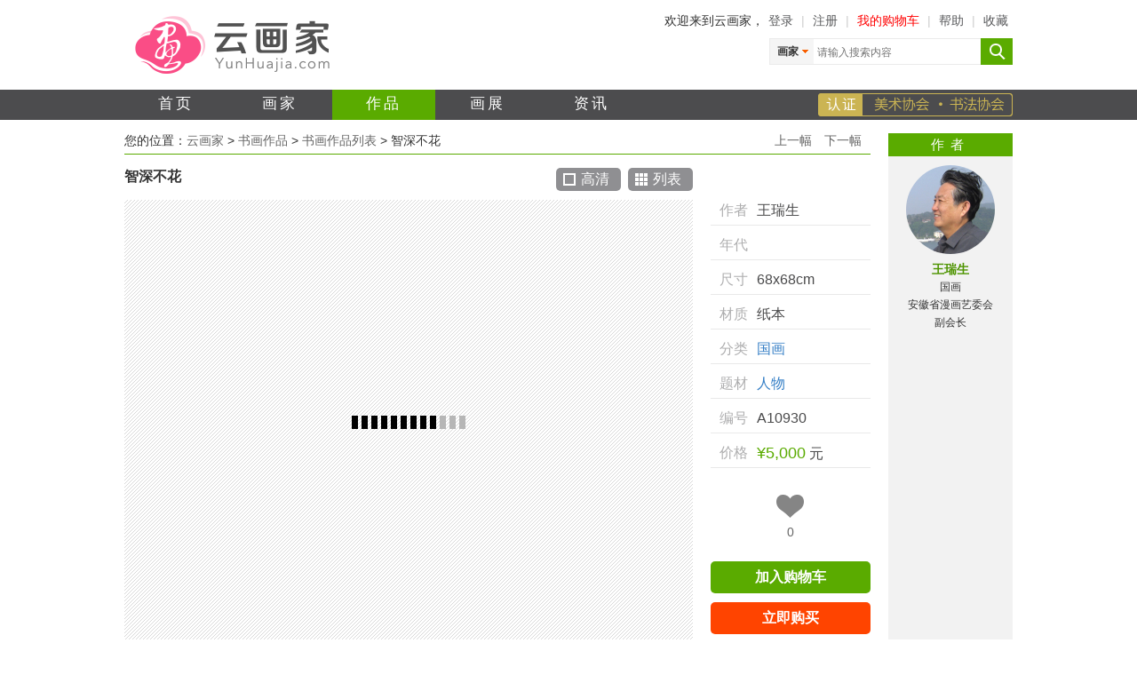

--- FILE ---
content_type: text/html; charset=utf-8
request_url: http://www.yunhuajia.com/zuopin/10930
body_size: 5383
content:
<!DOCTYPE html>
<html>
<head>
<meta http-equiv="Content-Type" content="text/html; charset=utf-8" />
<meta http-equiv="mobile-agent" content="format=html5; url=http://m.yunhuajia.com/zuopin/10930" />
<title>智深不花_王瑞生国画人物作品 - 云画家</title>
<meta name="keywords" content="智深不花,云画家王瑞生作品,国画作品,人物作品,云画家作品" />
<meta name="description" content="云画家王瑞生国画人物作品《智深不花》。更多优质书画家国画人物作品，尽在云画家交易平台。www.yunhuajia.com" />
<meta name="Copyright" content="YunHuajia.com" />
<meta name="apple-mobile-web-app-title" content="云画家">
<link rel="apple-touch-icon-precomposed" href="http://www.yunhuajia.com/images/ifavicon.png" />
<link rel="shortcut icon" href="http://www.yunhuajia.com/favicon.ico" />
<link rel="stylesheet" type="text/css" href="http://www.yunhuajia.com/images/common.css?v=20150114" />
<link rel="stylesheet" type="text/css" href="http://www.yunhuajia.com/images/main.css?v=20150125" />
<script type="text/javascript" src="http://www.yunhuajia.com/js/jquery.1.9.1.min.js"></script>
<script type="text/javascript" src="http://www.yunhuajia.com/js/jquery.browser.min.js"></script>
<script type="text/javascript" src="http://www.yunhuajia.com/js/SuperSlide2/jquery.SuperSlide.2.1.1.js"></script>
<script type="text/javascript" src="http://www.yunhuajia.com/js/common.js?v=20150119"></script>
<script async src="https://www.googletagmanager.com/gtag/js?id=UA-92021811-2"></script>
<script>
window.dataLayer = window.dataLayer || [];
function gtag(){dataLayer.push(arguments);}
gtag('js', new Date());gtag('config', 'UA-92021811-2');
</script>
</head>

<body>
<div class="header">
<div class="nav_logo">
<h2 class="nav_htitle">
<a href="http://www.yunhuajia.com/" title="云画家" class="logo"><img src="http://www.yunhuajia.com/images/logo_2x.png" width="247" height="72" align="absmiddle" alt="云画家" /></a>
</h2>
<div class="nav_right">
<div class="nav_info">
欢迎来到云画家，<a href="http://www.yunhuajia.com/u/login.php" rel="nofollow">登录</a> <em>|</em>  <a href="http://www.yunhuajia.com/u/register.php" rel="nofollow">注册</a> <em>|</em> <a href="/cart.php" rel="nofollow"><font class="red">我的购物车</font></a>  <em>|</em>  <a href="http://www.yunhuajia.com/help/signing.html" rel="nofollow">帮助</a> <em>|</em> <a href="javascript:void(0);" onclick="AddFavorite(window.location,document.title)" rel="nofollow">收藏</a>
</div>
<div id="J_search" class="top_search">
<form action="http://www.yunhuajia.com/so.php" target="_blank" class="search_form">
<div class="search_item">
<p>画家</p>
<ul class="search_item_select">

<li class="now" data-id="huajia">画家</li>
<li data-id="zuopin">作品</li>
<li data-id="zhanxun">画展</li>
<li data-id="zixun">资讯</li>
<li data-id="renzheng">认证</li>
</ul>
</div>
<input type="text" lang="zh-CN" name="q" id="wd" class="inp_search" placeholder="请输入搜索内容" x-webkit-speech="" speech="" value="" baiduSug="2">
<input type="hidden" name="what" id="what" value="huajia">
<input type="submit" class="btn_search" value="搜索">
</form>
</div>
</div>
</div>
<div class="header_nav" id="header_nav">
<div class="main">
<ul class="na">
<li><a href="http://www.yunhuajia.com/">首页</a></li>
<li><a href="http://www.yunhuajia.com/huajia/">画家</a></li>
<li class="now"><a href="http://www.yunhuajia.com/zuopin/">作品</a></li>
<li><a href="http://www.yunhuajia.com/huazhan/">画展</a></li>
<li><a href="http://www.yunhuajia.com/zixun/">资讯</a></li>
</ul>

<ul class="nb">
<li><a href="http://www.yunhuajia.com/renzheng/" class="nav_rz">美术家协会/书法家协会认证</a></li>
</ul>
</div>
</div>
</div>
<link href="/js/jqueryfullscreen/fullscreenstyle.css" type="text/css" rel="stylesheet" />
<script src="/js/jqueryfullscreen/jquery.fullscreenslide.js"></script>

<style type="text/css">
/*图片放大*/
.imgShow {position:relative;_zoom:1;}
.slide .imgShow {margin:0;}
.imgCont{width:640px; height:500px;float:left; overflow:hidden;background:url("/images/xu_bg.png") repeat;}
.imgCont .picCell{width:640px; height:500px; line-height:500px;*font-size:500px; position:relative;*zoom:1;  overflow:hidden; text-align:center;vertical-align:middle;}
.picCellLoad{background: url(/images/loader.gif) center center no-repeat;}
#smallPic{display:none;}
#bigPic{ position:absolute;}
.imgCont .circle{ position:absolute; left:0; top:0; z-index: 99;width:200px; height:200px; overflow:hidden; border:1px solid #999;-moz-border-radius: 100px;-webkit-border-radius: 100px;border-radius: 100px;-moz-box-shadow: 0px 0px 8px #000; -webkit-box-shadow: 0px 0px 8px #000;box-shadow: 0px 0px 8px #000; background-repeat:no-repeat; background-color:transparent; filter:alpha(opacity=0)\9; opacity:0; cursor:none; -moz-user-select:none;}
.imgCont img{ cursor:move; position:absolute;}
</style>
<script type="text/javascript" src="/js/image_zoom.js"></script>

<div class="main">
<div class="zp_view_page_left">
<div class="path" id="p">您的位置：<a href="/">云画家</a> &gt; <a href="/zuopin/">书画作品</a> &gt; <a href="/zuopin/list">书画作品列表</a> &gt; 智深不花<div class="option">
<a href="/zuopin/10931#p" title="智深醒悟图">上一幅</a>
<a href="/zuopin/10929#p" title="布袋和尚">下一幅</a>
</div>	
</div>
<div class="clear"></div>
<div class="hj_zp_view clearfix">
<div class="hj_zp_left">
<div class="hj_zp_header clearfix">
<div class="fl">
<h1 class="hj_zp_title">智深不花</h1>
</div>
<div class="fr">
<a class="btn_gaoqing gallery_pic" href="javascript:;" rel="gallery" title="智深不花@王瑞生" bpic="http://f1.yunhuajia.com/zp_photo/201502/0921561942313.jpg">高清</a>
<a href="/zuopin/list" class="btn_list">列表</a>
</div>
</div>
<div class="clearfix">


<div class="clearfix">
<div class="imgShow  clearfix">
                <div class="imgbody">
                    <div class="imgCont">
                        <div class="picCell picCellLoad" id="smallOuter">
                            <img id="smallPic" src="http://f1.yunhuajia.com/zp_photo/201502/0921561942313.jpg" alt="智深不花@王瑞生" />
                            <div class="circle" id="circleOuter" style="background-image:url(http://f1.yunhuajia.com/zp_photo/201502/0921561942313.jpg)!important;"></div>
                        </div>
                    </div>
               </div>
            </div>
           </div>

</div>
<div class="h10"></div>
<div class="hj_zp_desc"></div>
</div>
<div class="hj_zp_right">
<div class="hj_zp_info">
<dl><dt>作者</dt><dd>王瑞生</dd></dl>
<dl><dt>年代</dt><dd></dd></dl>
<dl><dt>尺寸</dt><dd>68x68cm</dd></dl>
<dl><dt>材质</dt><dd>纸本</dd></dl>
<dl><dt>分类</dt><dd><a href="/zuopin/list-a21">国画</a></dd></dl>
<dl><dt>题材</dt><dd><a href="/zuopin/list-b28">人物</a></dd></dl>
<dl><dt>编号</dt><dd>A10930</dd></dl>
<dl><dt>价格</dt><dd><span class="f18 green">¥5,000</span> 元</dd></dl>
</div>
<div class="heart-vote-wrap">
<a id="SI_Heart_Vote" href="javascript:;" ajax_data="act=zuopin_zan&id=10930" class="heart-vote" title="赞"><i></i>0</a>
</div>
<div class="hj_zp_option">
<div><a href="" class="btn_option btn_add_cart" data_id="10930">加入购物车</a></div>
<div><a href="" class="btn_option btn_buy" data_id="10930">立即购买</a></div>
</div>
</div>
</div>
</div>
<div class="zp_view_page_right">
<div class="zp_author">作者</div>
<div class="zp_author_info">
<a href="/huajia/10052" target="_blank"><img src="http://f1.yunhuajia.com/hj_img/201502/0921411062612.jpg" alt="王瑞生" width="100" height="100" /></a>
<h2><a href="/huajia/10052" target="_blank">王瑞生</a></h2>
<div>国画</div>
<div>安徽省漫画艺委会副会长</div>
</div>
</div>
<div class="clear"></div>
<div class="zp_view_detail">
<h2>作者简介_王瑞生</h2>
<div class="zp_view_text">
艺术简历王瑞生（教授）中国美术家协会会员安徽省漫画艺委会副会长安徽省特级美术教师享受政府特殊津贴已发表5000余幅美术、漫画作品；多次参加全国美术、漫画作品展；曾应邀出国进行美术、漫画交流和访问；在国际、国内美术、漫画大赛中获一、二、三、金、银、铜奖300余次；美术、漫画作品200余次收入世界30多个国家的画册；在国内入书成册300多本；并被国内外多家美术馆、博物馆收藏；入编《世界人物辞海》、《中国现代美术全集》、《中国美术家辞典》等近百种辞典图书；多家报刊签约画家；入编《世界人物辞海》、《中国现代美术全<a href="/huajia/10052" target="_blank">@云画家王瑞生官网</a>
</div>
</div>
<div class="h15"></div>
</div>

<div class="h15"></div>

<div class="main">
<div class="yh_box">
<div class="yh_title">
<h2 class="yh_htitle fl">
<span class="active"><a href="/zuopin/">同类画家作品</a></span>
</h2>
<div class="fr">
<a href="/zuopin/list"><img src="/images/btn_more.gif" hspace="10" alt="更多" align="absmiddle" /></a>
</div>
</div>
<div class="yh_content">
<ul class="zp_list">
<li>
<div class="zp_pic">
<a href="/zuopin/10951" target="_blank"><img src="http://f1.yunhuajia.com/zp_thumb/201502/1111074223576.jpg" width="180" height="180" alt="失手绳" /></a>
</div>
<div class="zp_info">
<div class="zp_title"><h3><a href="/zuopin/10951" target="_blank">失手绳</a></h3></div>
<div class="zp_huajia"><h3><a href="/huajia/10055" target="_blank">马恒超</a></h3><span>50x100cm</span></div>
<div class="zp_price">¥6,000<span>RMB</span></div>
</div>
</li>
<li>
<div class="zp_pic">
<a href="/zuopin/10932" target="_blank"><img src="http://f1.yunhuajia.com/zp_thumb/201502/0921563777279.jpg" width="180" height="180" alt="高山无水" /></a>
</div>
<div class="zp_info">
<div class="zp_title"><h3><a href="/zuopin/10932" target="_blank">高山无水</a></h3></div>
<div class="zp_huajia"><h3><a href="/huajia/10052" target="_blank">王瑞生</a></h3><span>68x68cm</span></div>
<div class="zp_price">¥5,000<span>RMB</span></div>
</div>
</li>
<li>
<div class="zp_pic">
<a href="/zuopin/10930" target="_blank"><img src="http://f1.yunhuajia.com/zp_thumb/201502/0921561942313.jpg" width="180" height="180" alt="智深不花" /></a>
</div>
<div class="zp_info">
<div class="zp_title"><h3><a href="/zuopin/10930" target="_blank">智深不花</a></h3></div>
<div class="zp_huajia"><h3><a href="/huajia/10052" target="_blank">王瑞生</a></h3><span>68x68cm</span></div>
<div class="zp_price">¥5,000<span>RMB</span></div>
</div>
</li>
<li>
<div class="zp_pic">
<a href="/zuopin/10929" target="_blank"><img src="http://f1.yunhuajia.com/zp_thumb/201502/0921561661340.jpg" width="180" height="180" alt="布袋和尚" /></a>
</div>
<div class="zp_info">
<div class="zp_title"><h3><a href="/zuopin/10929" target="_blank">布袋和尚</a></h3></div>
<div class="zp_huajia"><h3><a href="/huajia/10052" target="_blank">王瑞生</a></h3><span>68x68cm</span></div>
<div class="zp_price">¥5,000<span>RMB</span></div>
</div>
</li>
<li>
<div class="zp_pic">
<a href="/zuopin/10926" target="_blank"><img src="http://f1.yunhuajia.com/zp_thumb/201502/0921560530734.jpg" width="180" height="180" alt="鹅爱羲之图" /></a>
</div>
<div class="zp_info">
<div class="zp_title"><h3><a href="/zuopin/10926" target="_blank">鹅爱羲之图</a></h3></div>
<div class="zp_huajia"><h3><a href="/huajia/10052" target="_blank">王瑞生</a></h3><span>68x68cm</span></div>
<div class="zp_price">¥5,000<span>RMB</span></div>
</div>
</li>
<li>
<div class="zp_pic">
<a href="/zuopin/10925" target="_blank"><img src="http://f1.yunhuajia.com/zp_thumb/201502/0921555652601.jpg" width="180" height="180" alt="书趣" /></a>
</div>
<div class="zp_info">
<div class="zp_title"><h3><a href="/zuopin/10925" target="_blank">书趣</a></h3></div>
<div class="zp_huajia"><h3><a href="/huajia/10052" target="_blank">王瑞生</a></h3><span>68x68cm</span></div>
<div class="zp_price">¥5,000<span>RMB</span></div>
</div>
</li>
<li>
<div class="zp_pic">
<a href="/zuopin/10923" target="_blank"><img src="http://f1.yunhuajia.com/zp_thumb/201502/0920325476100.jpg" width="180" height="180" alt="家和万事兴" /></a>
</div>
<div class="zp_info">
<div class="zp_title"><h3><a href="/zuopin/10923" target="_blank">家和万事兴</a></h3></div>
<div class="zp_huajia"><h3><a href="/huajia/10051" target="_blank">桑秀清</a></h3><span>100x55cm</span></div>
<div class="zp_price">¥1,000<span>RMB</span></div>
</div>
</li>
<li>
<div class="zp_pic">
<a href="/zuopin/10919" target="_blank"><img src="http://f1.yunhuajia.com/zp_thumb/201502/0919584828125.jpg" width="180" height="180" alt="巴蜀熊猫诗意画派创始人高瑞作品" /></a>
</div>
<div class="zp_info">
<div class="zp_title"><h3><a href="/zuopin/10919" target="_blank">巴蜀熊猫诗意画派创始人高瑞作品</a></h3></div>
<div class="zp_huajia"><h3><a href="/huajia/10049" target="_blank">高瑞</a></h3><span>136x68cm</span></div>
<div class="zp_price">¥1,600<span>RMB</span></div>
</div>
</li>
<li>
<div class="zp_pic">
<a href="/zuopin/10918" target="_blank"><img src="http://f1.yunhuajia.com/zp_thumb/201502/0919545486404.jpg" width="180" height="180" alt="巴蜀熊猫诗意画派创始人高瑞作品" /></a>
</div>
<div class="zp_info">
<div class="zp_title"><h3><a href="/zuopin/10918" target="_blank">巴蜀熊猫诗意画派创始人高瑞作品</a></h3></div>
<div class="zp_huajia"><h3><a href="/huajia/10049" target="_blank">高瑞</a></h3><span>136x68cm</span></div>
<div class="zp_price">¥3,200<span>RMB</span></div>
</div>
</li>
<li>
<div class="zp_pic">
<a href="/zuopin/10897" target="_blank"><img src="http://f1.yunhuajia.com/zp_thumb/201502/0816415724361.jpg" width="180" height="180" alt="巴蜀熊猫诗意画派创始人高瑞作品" /></a>
</div>
<div class="zp_info">
<div class="zp_title"><h3><a href="/zuopin/10897" target="_blank">巴蜀熊猫诗意画派创始人高瑞作品</a></h3></div>
<div class="zp_huajia"><h3><a href="/huajia/10049" target="_blank">高瑞</a></h3><span>136x68cm</span></div>
<div class="zp_price">¥3,200<span>RMB</span></div>
</div>
</li>
</ul>
</div>
</div>
</div>


<script type="text/javascript">
$(function(){
$("#SI_Heart_Vote").click(function(){
if(!/liked/.test($("#SI_Heart_Vote").attr("class"))){
$.post("/ajax/option.php", $(this).attr("ajax_data"),function(r){
var zan_nums=parseInt($("#SI_Heart_Vote").text())+1;
$("#SI_Heart_Vote").addClass("liked");
$("#SI_Heart_Vote").attr("title","已赞");
$("#SI_Heart_Vote").html("<i></i>"+zan_nums);
});
}
return false;
});

$(".btn_add_cart").click(function(){
var data="act=add_cart&zp_id="+$(this).attr("data_id");
$.post("/ajax/option.php", data,function(r){
var res=$.trim(r).split("\t");
if(res[0]=="0"){
show_msg(3, res[1]);
}else{
show_msg(2, "加入购物车成功！<a href='/cart.php'>查看购物车</a><br /><a href='javascript:close_msg();'>点此关闭提示信息</a>");
//setTimeout("reloadpage('/cart.php')",100);
}
});
return false;
});

$(".btn_buy").click(function(){
var data="act=add_cart&zp_id="+$(this).attr("data_id");
$.post("/ajax/option.php", data,function(r){
var res=$.trim(r).split("\t");
if(res[0]=="0"){
show_msg(3, res[1]);
}else{
//show_msg(2, res[1]);
setTimeout("reloadpage('/cart.php')",100);
}
});
return false;
});
});

/*
$(document).ready(function(){
var pre_img =new Image();
  	pre_img.src = $("#smallPic").attr("src");
  	pre_img.onload =function(){
  		$(".picCellLoad").removeClass("picCellLoad");
  		$(".picCellLoad").css("background","none");
  		$("#smallPic").fadeIn("slow",function(){$("#smallPic").show();});
  	}
});
*/

$("#smallPic").one('load', function() {
$(".picCellLoad").removeClass("picCellLoad");
$(".picCellLoad").css("background","none");
$("#smallPic").fadeIn();
}).each(function() {
  if(this.complete) $(this).load();
});


$(function(){
  $('.gallery_pic').fullscreenslides();  
  var container = $('#fullscreenSlideshowContainer');
  container
    .bind("init", function() { 
      container
        .append('<div class="ui" id="fs-close">&times;</div>')
        .append('<div class="ui" id="fs-loader">Loading...</div>')
        .append('<div class="ui" id="fs-caption"><span></span></div>');
        
      $('#fs-close').click(function(){
        container.trigger("close");
      });
      
    })
    .bind("startLoading", function() { 
      $('#fs-loader').show();
    })
    .bind("stopLoading", function() { 
      $('#fs-loader').hide();
    })
    .bind("startOfSlide", function(event, slide) { 
      $('#fs-caption span').text(slide.title);
      $('#fs-caption').show();
    })
    .bind("endOfSlide", function(event, slide) { 
      $('#fs-caption').hide();
    });
});

</script>
<div class="h15"></div>
<div class="main">
</div>

<div class="footer">
<div class="footer_nav">
<a href="http://www.yunhuajia.com/page/about.html">关于云画家</a><span>|</span><a href="http://www.yunhuajia.com/page/contact.html">联系我们</a><span>|</span><a href="http://www.yunhuajia.com/page/pay.html">安全支付</a><span>|</span><a href="http://www.yunhuajia.com/page/map.html">网站地图</a><span>|</span><a href="http://www.yunhuajia.com/help/signing.html">帮助中心</a><span>|</span><a href="http://www.yunhuajia.com/page/copyright.html">网站声明</a><span>|</span><a href="http://www.yunhuajia.com/huajia/ruzhu">画家入驻</a>
</div>
<div class="footer_copy">
<p>Copyright &copy; 2026 <a href="http://www.yunhuajia.com/">Yunhuajia.com</a> All Rights Reserved <br /> 版权所有&copy;合肥久画信息科技有限公司 <a href="http://www.yunhuajia.com/">云画家</a></p>
<p><a target="_blank" href="http://www.beian.gov.cn/portal/registerSystemInfo?recordcode=34010302000287" style="color:#333;"><img src="/images/ico_beian.png" align="absmiddle" /> 皖公网安备 34010302000287号</a>   <a href="https://beian.miit.gov.cn/" target="_blank">皖ICP备14022930号</a></p>

<script type="text/javascript">
document.write('<p>合作邮箱：info@yunhuajia.com &nbsp; 律师顾问：张律师</p>');
</script>
</div>
</div>
​
<script type="text/javascript" src="http://www.yunhuajia.com/js/back2Top.js?v=20150125"></script>
<div class="hidden">

<script>
var _hmt = _hmt || [];
(function() {
  var hm = document.createElement("script");
  hm.src = "https://hm.baidu.com/hm.js?66359aeb3777c82f0b500bc06156c1c5";
  var s = document.getElementsByTagName("script")[0]; 
  s.parentNode.insertBefore(hm, s);
})();
</script>
</div>

</body>
</html>